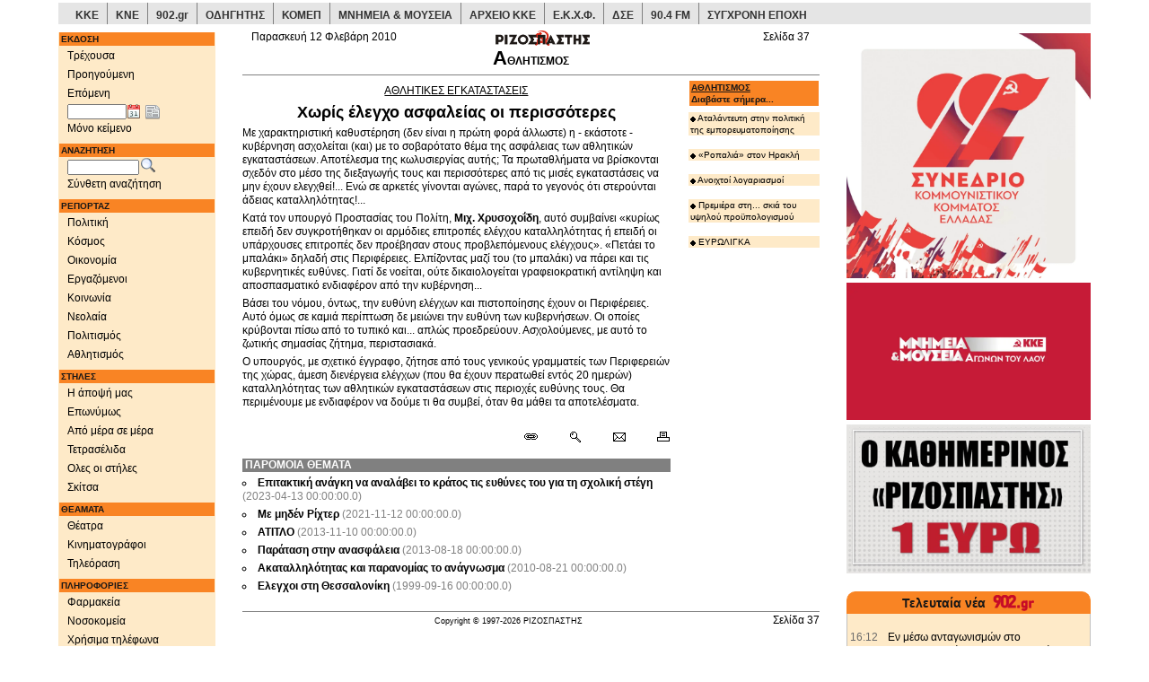

--- FILE ---
content_type: text/html;charset=UTF-8
request_url: https://www.rizospastis.gr/story.do?id=5500173
body_size: 18571
content:





	
	
	





<!DOCTYPE html><html prefix="og: http://ogp.me/ns#" lang="el"><head><meta http-equiv="Content-Type" content="text/html;charset=UTF-8"/><meta http-equiv="Content-language" content="el"/><meta http-equiv="X-UA-Compatible" content="IE=edge,chrome=1"/><meta name="viewport" content="width=device-width,minimum-scale=1.0,initial-scale=1.0"/><meta name="description" content="ΑΘΛΗΤΙΚΕΣ ΕΓΚΑΤΑΣΤΑΣΕΙΣ : Χωρίς έλεγχο ασφαλείας οι περισσότερες . - Με χαρακτηριστική καθυστέρηση (δεν είναι η πρώτη φορά άλλωστε) η - εκάστοτε - κυβέρνηση ασχολείται (και) με το σοβαρότατο θέμα της ασφάλειας των αθλητικών εγκαταστάσεων. Αποτέλεσμα της κωλυσιεργίας... - 2010-02-12 00:00:00.0"/><meta name="keywords" content="Ριζοσπάστης, ειδήσεις, νέα, ενημέρωση, μέσα ενημέρωσης, ειδησεογραφία, δημοσιογραφία, δημοσιογραφικός, δημοσιογράφος, ΜΜΕ, αθήνα, εθνικό, ελληνικό, ελλάδα, πολιτική, newspaper,athens newspaper,athens daily,greek news,news from greece,journalism,journalist,media,press,newspapers,politics,sports,greece"/><meta name="news_keywords" content="ΑΘΛΗΤΙΣΜΟΣ, Ριζοσπάστης, ειδήσεις, νέα, ενημέρωση, ελλάδα, πολιτική, news,greece,politics"/><meta name="abstract" content="Greek daily morning newspaper, organ of the CC of KKE | Καθημερινή πρωϊνή εφημερίδα, όργανο της ΚΕ του ΚΚΕ | ειδησεις - νεα - πολιτικές αναλύσεις"/><meta name="document-classification" content="internet"/><meta name="document-type" content="Public"/><meta name="document-rating" content="Safe for Kids"/><meta name="document-distribution" content="Global"/><meta name="author" CONTENT="Rizospastis-Synchroni Epochi"/><meta name="copyright" content="rizospastis.gr | Synchroni Epochi "/><meta name="document-state" content="Dynamic"/><meta name="Publisher" content="Synchroni Epochi"/><meta name="robots" content="max-snippet:160, max-image-preview:standard, max-video-preview:-1"/><meta name='yandex-verification' content='5d51f9f578ba1190'/><meta property="og:url" content="https://www.rizospastis.gr/story.do?id=5500173"/><meta property="og:site_name" content="ΡΙΖΟΣΠΑΣΤΗΣ"/><meta property="og:locale" content="el_GR"/><meta property="og:title" content="rizospastis.gr - Χωρίς έλεγχο ασφαλείας οι περισσότερες"/><meta property="og:description" content="ΑΘΛΗΤΙΚΕΣ ΕΓΚΑΤΑΣΤΑΣΕΙΣ : Χωρίς έλεγχο ασφαλείας οι περισσότερες . - Με χαρακτηριστική καθυστέρηση (δεν είναι η πρώτη φορά άλλωστε) η - εκάστοτε - κυβέρνηση ασχολείται (και) με το σοβαρότατο θέμα της ασφάλειας των αθλητικών εγκαταστάσεων. Αποτέλεσμα της κωλυσιεργίας... - 2010-02-12 00:00:00.0"/><meta property="og:type" content="article"/><meta property="og:image" content="https://www.rizospastis.gr/images/diabaste_ston_rizospasth.png"/><meta property="og:image:secure_url" content="https://www.rizospastis.gr/images/diabaste_ston_rizospasth.png"/><meta property="twitter:image" content="https://www.rizospastis.gr/images/diabaste_ston_rizospasth.png"/><meta property="dc.title" content="rizospastis.gr - Χωρίς έλεγχο ασφαλείας οι περισσότερες"/><meta name="dc.date.issued" content="2010-02-12 00:00:00.0"/><meta property="article:published_time" content="2010-02-12 00:00:00.0"/><title> Χωρίς έλεγχο ασφαλείας οι περισσότερες | ΑΘΛΗΤΙΣΜΟΣ | ΡΙΖΟΣΠΑΣΤΗΣ </title><link rel="preload" href="/fonts/glyphicons-halflings-regular.woff2" as="font" type="font/woff2" crossorigin/><link rel="preload" href="/font/weathericons-regular-webfont.woff2" as="font" type="font/woff2" crossorigin/><style>html{font-family:sans-serif;-ms-text-size-adjust:100%;-webkit-text-size-adjust:100%}body{margin:0}a{background-color:transparent}b{font-weight:bold}img{border:0}button,input,select{color:inherit;font:inherit;margin:0}button{overflow:visible}button,select{text-transform:none}button{-webkit-appearance:button}button::-moz-focus-inner,input::-moz-focus-inner{border:0;padding:0}input{line-height:normal}table{border-collapse:collapse;border-spacing:0}td{padding:0}@font-face{font-family:'Glyphicons Halflings';src:url('https://www.rizospastis.gr/fonts/glyphicons-halflings-regular.eot');src:url('https://www.rizospastis.gr/fonts/glyphicons-halflings-regular.eot?#iefix') format('embedded-opentype'),url('https://www.rizospastis.gr/fonts/glyphicons-halflings-regular.woff2') format('woff2'),url('https://www.rizospastis.gr/fonts/glyphicons-halflings-regular.woff') format('woff'),url('https://www.rizospastis.gr/fonts/glyphicons-halflings-regular.ttf') format('truetype'),url('https://www.rizospastis.gr/fonts/glyphicons-halflings-regular.svg#glyphicons_halflingsregular') format('svg');font-display:swap}.glyphicon{position:relative;top:1px;display:inline-block;font-family:'Glyphicons Halflings';font-style:normal;font-weight:normal;line-height:1;-webkit-font-smoothing:antialiased;-moz-osx-font-smoothing:grayscale}.glyphicon-home:before{content:"\e021"}.glyphicon-chevron-right:before{content:"\e080"}*{-webkit-box-sizing:border-box;-moz-box-sizing:border-box;box-sizing:border-box}*:before,*:after{-webkit-box-sizing:border-box;-moz-box-sizing:border-box;box-sizing:border-box}html{font-size:10px}body{font-family:"Helvetica Neue",Helvetica,Arial,sans-serif;font-size:14px;line-height:1.42857143;color:#333;background-color:#fff}input,button,select{font-family:inherit;font-size:inherit;line-height:inherit}a{color:#337ab7;text-decoration:none}img{vertical-align:middle}.img-responsive{display:block;max-width:100%;height:auto}.sr-only{position:absolute;width:1px;height:1px;margin:-1px;padding:0;overflow:hidden;clip:rect(0,0,0,0);border:0}p{margin:0 0 10px}ul{margin-top:0;margin-bottom:10px}ul ul{margin-bottom:0}.container{margin-right:auto;margin-left:auto;padding-left:15px;padding-right:15px}@media(min-width:768px){.container{width:750px}}@media(min-width:992px){.container{width:970px}}@media(min-width:1200px){.container{width:1170px}}.row{margin-left:-15px;margin-right:-15px}.col-sm-2,.col-sm-3,.col-sm-5,.col-xs-6,.col-xs-12,.col-sm-12{position:relative;min-height:1px;padding-left:15px;padding-right:15px}.col-xs-6,.col-xs-12{float:left}.col-xs-12{width:100%}.col-xs-6{width:50%}@media(min-width:768px){.col-sm-2,.col-sm-3,.col-sm-5,.col-sm-12{float:left}.col-sm-12{width:100%}.col-sm-5{width:41.66666667%}.col-sm-3{width:25%}.col-sm-2{width:16.66666667%}}.form-control{display:block;width:100%;height:34px;padding:6px 12px;font-size:14px;line-height:1.42857143;color:#555;background-color:#fff;background-image:none;border:1px solid #ccc;border-radius:4px;-webkit-box-shadow:inset 0 1px 1px rgba(0,0,0,0.075);box-shadow:inset 0 1px 1px rgba(0,0,0,0.075)}.form-control::-moz-placeholder{color:#999;opacity:1}.form-control:-ms-input-placeholder{color:#999}.form-control::-webkit-input-placeholder{color:#999}.form-group{margin-bottom:15px}.input-sm{height:30px;padding:5px 10px;font-size:12px;line-height:1.5;border-radius:3px}.collapse{display:none}.dropdown{position:relative}.dropdown-menu{position:absolute;top:100%;left:0;z-index:1000;display:none;float:left;min-width:160px;padding:5px 0;margin:2px 0 0;list-style:none;font-size:14px;text-align:left;background-color:#fff;border:1px solid #ccc;border:1px solid rgba(0,0,0,0.15);border-radius:4px;-webkit-box-shadow:0 6px 12px rgba(0,0,0,0.175);box-shadow:0 6px 12px rgba(0,0,0,0.175);-webkit-background-clip:padding-box;background-clip:padding-box}.dropdown-menu>li>a{display:block;padding:3px 20px;clear:both;font-weight:normal;line-height:1.42857143;color:#333;white-space:nowrap}.nav{margin-bottom:0;padding-left:0;list-style:none}.nav>li{position:relative;display:block}.nav>li>a{position:relative;display:block;padding:10px 15px}.nav>li>a>img{max-width:none}.navbar{position:relative;min-height:50px;margin-bottom:20px;border:1px solid transparent}@media(min-width:768px){.navbar{border-radius:4px}}@media(min-width:768px){.navbar-header{float:left}}.navbar-collapse{overflow-x:visible;padding-right:15px;padding-left:15px;border-top:1px solid transparent;-webkit-box-shadow:inset 0 1px 0 rgba(255,255,255,0.1);box-shadow:inset 0 1px 0 rgba(255,255,255,0.1);-webkit-overflow-scrolling:touch}@media(min-width:768px){.navbar-collapse{width:auto;border-top:0;-webkit-box-shadow:none;box-shadow:none}.navbar-collapse.collapse{display:block !important;height:auto !important;padding-bottom:0;overflow:visible !important}}.container>.navbar-header,.container>.navbar-collapse{margin-right:-15px;margin-left:-15px}@media(min-width:768px){.container>.navbar-header,.container>.navbar-collapse{margin-right:0;margin-left:0}}.navbar-toggle{position:relative;float:right;margin-right:15px;padding:9px 10px;margin-top:8px;margin-bottom:8px;background-color:transparent;background-image:none;border:1px solid transparent;border-radius:4px}.navbar-toggle .icon-bar{display:block;width:22px;height:2px;border-radius:1px}.navbar-toggle .icon-bar+.icon-bar{margin-top:4px}@media(min-width:768px){.navbar-toggle{display:none}}.navbar-nav{margin:7.5px -15px}.navbar-nav>li>a{padding-top:10px;padding-bottom:10px;line-height:20px}@media(min-width:768px){.navbar-nav{float:left;margin:0}.navbar-nav>li{float:left}.navbar-nav>li>a{padding-top:15px;padding-bottom:15px}}.navbar-nav>li>.dropdown-menu{margin-top:0;border-top-right-radius:0;border-top-left-radius:0}.navbar-default{background-color:#f8f8f8;border-color:#e7e7e7}.navbar-default .navbar-nav>li>a{color:#777}.navbar-default .navbar-toggle{border-color:#ddd}.navbar-default .navbar-toggle .icon-bar{background-color:#888}.navbar-default .navbar-collapse{border-color:#e7e7e7}.container:before,.container:after,.row:before,.row:after,.nav:before,.nav:after,.navbar:before,.navbar:after,.navbar-header:before,.navbar-header:after,.navbar-collapse:before,.navbar-collapse:after{content:" ";display:table}.container:after,.row:after,.nav:after,.navbar:after,.navbar-header:after,.navbar-collapse:after{clear:both}@-ms-viewport{width:device-width}.visible-xs,.visible-sm,.visible-md,.visible-lg{display:none !important}@media(max-width:767px){.visible-xs{display:block !important}}@media(min-width:768px) and (max-width:991px){.visible-sm{display:block !important}}@media(min-width:992px) and (max-width:1199px){.visible-md{display:block !important}}@media(min-width:1200px){.visible-lg{display:block !important}}@media(max-width:767px){.hidden-xs{display:none !important}}body{background-color:#fff;margin-top:3px}div,td{font-family:Verdana,arial,helvetica,sans-serif;color:black;font-size:11px;vertical-align:top;line-height:1.3;word-wrap:break-word}p,ul{margin-top:4px;margin-bottom:5px;line-height:1.3;word-wrap:break-word}ul{padding-left:25px;word-wrap:break-word;list-style-position:inside}a:link{color:black;text-decoration:none}a:visited{color:black;text-decoration:none}#extraContentDivRightColumn{padding-top:5px}.navSection{color:white;background-color:#f98424;font-weight:bold;font-size:10px;margin:1px;margin-top:6px;padding:1px;padding-left:2px;text-align:left}.footer{color:black;height:32px;padding-top:2px;padding-left:2px;border-top:1px solid gray}#copyright{font-size:9px}.utitle1red{font-size:12px;text-decoration:underline;margin-bottom:5px;font-weight:bold;color:red}.lead_body{text-align:left}.grayLead{background-color:#e5e5e5;padding-left:5px;padding-right:5px;padding-top:5px;padding-bottom:5px}.story{padding:5px}.gotoPages{font-weight:bold}.gotoPagesNoFrills{float:right;font-weight:bold;margin-bottom:5px}.sectionType_two_halves_border_bottom{float:left;border-bottom:1px solid gray;margin-bottom:8px}.story_half_align_left{float:left;width:50%;padding-right:5px;padding-bottom:4px;text-align:left}.story_column{float:left;border:1px solid gray;padding:5px;margin-top:3px;margin-bottom:3px}.align_left{text-align:left}a{color:#008;text-decoration:none}.icon_story_link,.icon_story_more,.icon_story_mail,.icon_story_print{background-image:url('/wwwengine/images/storyicons.gif');background-repeat:no-repeat;width:16px;height:13px;padding:0 12px 3px 0;margin:5px 1px 3px 1px;overflow:hidden}.icon_story_link{background-position:0 -100px}.icon_story_more{background-position:0 -200px}.icon_story_mail{background-position:0 -300px}.icon_story_print{background-position:0 -400px}.icon_link_902,.icon_link_odigitis,.icon_link_pame,.icon_link_ekxf,.icon_link_dke,.icon_link_wftu,.icon_link_komep,.icon_link_902gr,.icon_link_arxeio_kke,.icon_link_70xronia_dse{background-image:url('/wwwengine/images/external_links_icons.png');background-repeat:no-repeat;width:80px;height:50px;margin:0 5px 5px 0;overflow:hidden}.icon_link_902{background-position:0 0}.icon_link_odigitis{background-position:0 -100px}.icon_link_pame{background-position:0 -200px}.icon_link_ekxf{background-position:0 -300px}.icon_link_dke{background-position:0 -400px}.icon_link_wftu{background-position:0 -500px}.icon_link_komep{background-position:0 -600px}.icon_link_902gr{background-position:0 -700px}.icon_link_arxeio_kke{background-position:0 -800px}.icon_link_70xronia_dse{background-position:0 -900px}.icon_link_kke,.icon_link_kne{background-image:url('/wwwengine/images/kke_kne_link.png');background-repeat:no-repeat;width:168px;height:27px;margin:0 5px 5px 0;overflow:hidden}.icon_link_kke{background-position:0 0}.icon_link_kne{background-position:0 -100px}.nav>li>a{position:relative;display:block;padding:3px 0 3px 10px}a.dropdown-toggle{font-size:12px}#fullDate{margin-top:-10px}button::-moz-focus-inner{padding:0;border:0}.ui-helper-clearfix:after{content:".";display:block;height:0;clear:both;visibility:hidden}.ui-helper-clearfix{display:inline-block}.ui-helper-clearfix{display:block}.ui-widget{font-family:Trebuchet MS,Tahoma,Verdana,Arial,sans-serif;font-size:1.1em}.ui-widget-content{border:1px solid #ddd;background:#eee url(https://www.rizospastis.gr/css/images/ui-bg_highlight-soft_100_eeeeee_1x100.png) 50% top repeat-x;color:#333}.ui-corner-all{-moz-border-radius-topleft:4px;-webkit-border-top-left-radius:4px;-khtml-border-top-left-radius:4px;border-top-left-radius:4px}.ui-corner-all{-moz-border-radius-topright:4px;-webkit-border-top-right-radius:4px;-khtml-border-top-right-radius:4px;border-top-right-radius:4px}.ui-corner-all{-moz-border-radius-bottomleft:4px;-webkit-border-bottom-left-radius:4px;-khtml-border-bottom-left-radius:4px;border-bottom-left-radius:4px}.ui-corner-all{-moz-border-radius-bottomright:4px;-webkit-border-bottom-right-radius:4px;-khtml-border-bottom-right-radius:4px;border-bottom-right-radius:4px}.ui-datepicker{width:17em;padding:.2em .2em 0;display:none}@media screen and (max-width:320px){div,td{font-size:12px}.title4{font-size:12px;font-weight:bold}}@media screen and (min-width:321px) and (max-width:480px){div,td{font-size:12px}.title4{font-size:12px;font-weight:bold}}@media screen and (min-width:481px) and (max-width:768px){.title4{font-size:12px;font-weight:bold}}@media screen and (min-width:769px) and (max-width:992px){.title4{font-size:12px;font-weight:bold}}@media screen and (min-width:993px){.title4{font-size:14px;font-weight:bold}}@media screen and (min-width:1201px){div,td{font-size:12px}}@media(min-width:768px){div[class^="col"]{padding-left:5px;padding-right:5px}}@media(min-width:992px){div[class^="col"]{padding-left:5px;padding-right:5px}}@media(min-width:1200px){div[class^="col"]{padding-left:10px;padding-right:10px}}@font-face{font-family:weathericons;src:url(https://www.rizospastis.gr/font/weathericons-regular-webfont.eot);src:url(https://www.rizospastis.gr/font/weathericons-regular-webfont.eot?#iefix) format('embedded-opentype'),url(https://www.rizospastis.gr/font/weathericons-regular-webfont.woff2) format('woff2'),url(https://www.rizospastis.gr/font/weathericons-regular-webfont.woff) format('woff'),url(https://www.rizospastis.gr/font/weathericons-regular-webfont.ttf) format('truetype'),url(https://www.rizospastis.gr/font/weathericons-regular-webfont.svg#weather_iconsregular) format('svg');font-weight:400;font-style:normal}.wi{display:inline-block;font-family:weathericons;font-style:normal;font-weight:400;line-height:1;-webkit-font-smoothing:antialiased;-moz-osx-font-smoothing:grayscale}.wi-owm-day-800:before{content:"\f00d"}.wi-owm-night-800:before{content:"\f02e"}@font-face{font-family:weathericons;src:url(https://www.rizospastis.gr/font/weathericons-regular-webfont.eot);src:url(https://www.rizospastis.gr/font/weathericons-regular-webfont.eot?#iefix)format('embedded-opentype'),url(https://www.rizospastis.gr/font/weathericons-regular-webfont.woff2)format('woff2'),url(https://www.rizospastis.gr/font/weathericons-regular-webfont.woff)format('woff'),url(https://www.rizospastis.gr/font/weathericons-regular-webfont.ttf)format('truetype'),url(https://www.rizospastis.gr/font/weathericons-regular-webfont.svg#weather_iconsregular)format('svg');font-weight:400;font-style:normal}.wi{display:inline-block;font-family:weathericons;font-style:normal;font-weight:400;line-height:1;-webkit-font-smoothing:antialiased;-moz-osx-font-smoothing:grayscale}.roundTop{background:#f98424;padding:3px;margin:0;text-decoration:none;text-align:center;color:white;border-top:solid #f98424 1px;border-left:solid #f98424 1px;border-right:solid #f98424 1px}.roundBottom{background:#feeac8;padding:3px;margin:0;min-height:15px;border-bottom:solid silver 1px;border-left:solid silver 1px;border-right:solid silver 1px}div#linksContainer{margin:10px 10px 10px;padding:0;text-align:center}ul#links0{float:left;width:85px;margin:0;padding-left:0}ul#links1{float:left;width:85px;margin:0;padding-left:0}ul#links2{float:left;width:90px;margin:0;padding-left:6px}#topSiteLinks li:hover{background-color:#c80000;color:#fff;transition:color .33s,background-color .33s}.topSiteDivider{float:left;list-style:none;border-right:gray 1px solid;width:1px;height:24px}.topSiteLink{float:left;list-style:none;padding-top:7px;padding-bottom:7px;height:24px;font-family:Roboto,Verdana,Geneva,Helvetica,sans-serif}.topSiteLink a{padding-top:9px;padding-left:9px;padding-right:9px;padding-bottom:4px;color:#333}.topSiteLink a:hover{color:#fff;text-decoration:none;transition:color .33s,background-color .33s}#topSiteLinksRow{margin-left:-10px;margin-right:-10px}@media(min-width:1200px){#topSiteLinksRow{margin-left:-5px;margin-right:-5px}}</style><link rel="canonical" href="https://www.rizospastis.gr/story.do?id=5500173"/><link rel="shortcut icon" href="images/favicon.ico"/><link rel="dns-prefetch" href="//analytics.rizospastis.gr"/><link rel="alternate" type="application/rss+xml" title="Κύρια θέματα" href="rssFeed.do?channel=Top"/><link rel="alternate" type="application/rss+xml" title="Πολιτική" href="rssFeed.do?channel=Politics"/><link rel="alternate" type="application/rss+xml" title="Κόσμος" href="rssFeed.do?channel=World"/><link rel="alternate" type="application/rss+xml" title="Οικονομία" href="rssFeed.do?channel=Economy"/><link rel="alternate" type="application/rss+xml" title="Εργαζόμενοι" href="rssFeed.do?channel=Work"/><link rel="alternate" type="application/rss+xml" title="Κοινωνία" href="rssFeed.do?channel=Society"/><link rel="alternate" type="application/rss+xml" title="Νεολαία" href="rssFeed.do?channel=Youth"/><link rel="alternate" type="application/rss+xml" title="Πολιτισμός" href="rssFeed.do?channel=Arts"/><link rel="alternate" type="application/rss+xml" title="Αθλητισμός" href="rssFeed.do?channel=Sports"/><link rel="image_src" href="https://www.rizospastis.gr/images/rizospastis_plain_mini.gif"/><link rel="apple-touch-icon" sizes="192x192" href="apple-touch-icon.png/apple-touch-icon-192x192.png"/><link rel="apple-touch-icon" sizes="180x180" href="apple-touch-icon.png/apple-touch-icon-180x180.png"/><link rel="apple-touch-icon" sizes="144x144" href="apple-touch-icon.png/apple-touch-icon-144x144.png"/><link rel="apple-touch-icon" sizes="120x120" href="apple-touch-icon.png/apple-touch-icon-120x120.png"/><link rel="apple-touch-icon" sizes="114x114" href="apple-touch-icon.png/apple-touch-icon-114x114.png"/><link rel="apple-touch-icon" sizes="76x76" href="apple-touch-icon.png/apple-touch-icon-76x76.png"/><link rel="apple-touch-icon" sizes="72x72" href="apple-touch-icon.png/apple-touch-icon-72x72.png"/><link rel="apple-touch-icon" sizes="57x57" href="apple-touch-icon.png/apple-touch-icon-57x57.png"/><link rel="apple-touch-icon" href="apple-touch-icon.png/apple-touch-icon.png"/><!--[if lt IE 9]><script src="https://oss.maxcdn.com/html5shiv/3.7.2/html5shiv.min.js"></script><script src="https://oss.maxcdn.com/respond/1.4.2/respond.min.js"></script><![endif]--><script type="application/ld+json">
  {
    "@context" : "https://schema.org",
    "@type" : "WebSite",
    "name" : "Ριζοσπάστης",
    "alternateName" : "Rizospastis",
    "url" : "https://www.rizospastis.gr"
  }
  </script><script type="application/ld+json">
    {
      "@context": "https://schema.org",
      "@type": "Organization",
      "name" : "Ριζοσπάστης",
      "url": "https://www.rizospastis.gr",
      "logo": "https://www.rizospastis.gr/images/rizospastis_logo_h60.png",
      "address": {
        "@type": "PostalAddress",
        "addressCountry" : "GR",
        "addressLocality" : "Νέα Ιωνία",
        "addressRegion" : "Αττική",
        "postalCode" : "14231",
        "streetAddress" : "Λεωφόρος Ηρακλείου 145"
      },
      "parentOrganization": {
        "@type": "Organization",
        "name" : "Σύγχρονη Εποχή - Εκδοτική ΑΕΒΕ",
        "url": "https://www.sep.gr",
        "telephone": "2103320800"
      },
      "telephone": "2102592700",
      "faxNumber": "2102592800"
    }
  </script><script>function waitForElement(c,b){var a=setInterval(function(){if(document.getElementById(c)){clearInterval(a);
b()
}},100)
}waitForElement("bannerList",function(){setTimeout(reveal,100)
});
function reveal(){document.querySelector("#restOfExtra").style.display="block"
};</script><script type="application/ld+json">
    {
      "@context": "http://schema.org",
      "@type": "NewsArticle",
      "mainEntityOfPage": {
        "@type": "WebPage",
        "@id": "https://www.rizospastis.gr/story.do?id=5500173"
      },
      "headline": "Χωρίς έλεγχο ασφαλείας οι περισσότερες | ΑΘΛΗΤΙΣΜΟΣ | ΡΙΖΟΣΠΑΣΤΗΣ",
      
      "datePublished": "2010-02-12 00:00:00.0",
      "dateModified": "2010-02-12 00:00:00.0",
      "wordCount": 205,
      "pageStart": 37,
      "pageEnd": 37,
      "inLanguage": "el-GR",
      "sourceOrganization": {
        "@type": "Organization",
        "name": "Rizospastis",
        "logo": {
          "@type": "ImageObject",
          "url": "https://www.rizospastis.gr/images/rizospastis_logo_h60.png",
          "width": 320,
          "height": 60
        }
      },
      "author": {
        "@type": "Person",
        "name": "Rizospastis"
      },
      "publisher": {
        "@type": "Organization",
        "name": "Rizospastis",
        "logo": {
          "@type": "ImageObject",
          "url": "https://www.rizospastis.gr/images/rizospastis_logo_h60.png",
          "width": 320,
          "height": 60
        }
      },
      "description": "ΑΘΛΗΤΙΚΕΣ ΕΓΚΑΤΑΣΤΑΣΕΙΣ : 
  
    Χωρίς έλεγχο ασφαλείας οι περισσότερες
    
  .
  
  -
  Με χαρακτηριστική καθυστέρηση (δεν είναι η πρώτη φορά άλλωστε) η - εκάστοτε - κυβέρνηση ασχολείται (και) με το σοβαρότατο θέμα της ασφάλειας των αθλητικών εγκαταστάσεων. Αποτέλεσμα της κωλυσιεργίας... - 2010-02-12 00:00:00.0",
      "url": "https://www.rizospastis.gr/story.do?id=5500173"
    }
  </script><link rel="stylesheet" type="text/css" href="css/css5.css" media="none" onload="if(media!='all')media='all'"/><noscript><link rel="stylesheet" type="text/css" href="css/css5.css"></noscript><link rel="stylesheet" href="css/scrolltotop_arrow_style.css"><div class="container"><div id="topSiteLinksRow" class="row"><div class="col-xs-12 hidden-xs" style="margin-bottom: 5px; background-color: #e5e5e5"><ul id="topSiteLinks" style="margin: 0px; padding-left: 0px; font-weight: bold"><li class="topSiteLink"><a href="https://www.kke.gr" target="_blank">ΚΚΕ</a></li><li class="topSiteDivider"></li><li class="topSiteLink"><a href="http://www.kne.gr" target="_blank">ΚΝΕ</a></li><li class="topSiteDivider"></li><li class="topSiteLink"><a href="https://www.902.gr" target="_blank">902.gr</a></li><li class="topSiteDivider"></li><li class="topSiteLink"><a href="http://www.odigitis.gr" target="_blank">ΟΔΗΓΗΤΗΣ</a></li><li class="topSiteDivider"></li><li class="topSiteLink"><a href="https://www.komep.gr" target="_blank">ΚΟΜΕΠ</a></li><li class="topSiteDivider"></li><li class="topSiteLink"><a href="https://mnimia.kke.gr" target="_blank">ΜΝΗΜΕΙΑ & ΜΟΥΣΕΙΑ</a></li><li class="topSiteDivider"></li><li class="topSiteLink"><a href="http://arxeio.kke.gr" target="_blank">ΑΡΧΕΙΟ ΚΚΕ</a></li><li class="topSiteDivider"></li><li class="topSiteLink"><a href="http://www.ekxf.gr" target="_blank">Ε.Κ.Χ.Φ.</a></li><li class="topSiteDivider"></li><li class="topSiteLink"><a href="https://dse.kke.gr" target="_blank">ΔΣΕ</a></li><li class="topSiteDivider"></li><li class="topSiteLink"><a href="https://www.902.gr/904/stream.php" target="_blank">90.4 FM</a></li><li class="topSiteDivider"></li><li class="topSiteLink"><a href="https://sep.gr" target="_blank">ΣΥΓΧΡΟΝΗ ΕΠΟΧΗ</a></li></ul></div></div></div><style type="text/css">.roundTop{background:#f98424;padding:3px;margin:0;text-decoration:none;text-align:center;color:white;border-top:solid #f98424 1px;border-left:solid #f98424 1px;border-right:solid #f98424 1px}.roundBottom{background:#feeac8;padding:3px;margin:0;min-height:15px;border-bottom:solid silver 1px;border-left:solid silver 1px;border-right:solid silver 1px}div#linksContainer{margin:10px 10px 10px;padding:0;text-align:center}ul#links0{float:left;width:85px;margin:0;padding-left:0}ul#links1{float:left;width:85px;margin:0;padding-left:0}ul#links2{float:left;width:90px;margin:0;padding-left:6px}</style><script type="text/javascript" src="script/jquery1.js"></script><script defer type="text/javascript">jQuery(function(a){a.datepicker.regional.el={closeText:"Κλείσιμο",prevText:"Προηγούμενος",nextText:"Επόμενος",currentText:"Τρέχων Μήνας",monthNames:["Ιανουάριος","Φεβρουάριος","Μάρτιος","Απρίλιος","Μάιος","Ιούνιος","Ιούλιος","Αύγουστος","Σεπτέμβριος","Οκτώβριος","Νοέμβριος","Δεκέμβριος"],monthNamesShort:["Ιαν","Φεβ","Μαρ","Απρ","Μαι","Ιουν","Ιουλ","Αυγ","Σεπ","Οκτ","Νοε","Δεκ"],dayNames:["Κυριακή","Δευτέρα","Τρίτη","Τετάρτη","Πέμπτη","Παρασκευή","Σάββατο"],dayNamesShort:["Κυρ","Δευ","Τρι","Τετ","Πεμ","Παρ","Σαβ"],dayNamesMin:["Κυ","Δε","Τρ","Τε","Πε","Πα","Σα"],weekHeader:"Εβδ",dateFormat:"dd/mm/yy",firstDay:1,isRTL:false,showMonthAfterYear:false,yearSuffix:""};
a.datepicker.setDefaults(a.datepicker.regional.el)
});</script><script defer type="text/javascript">$(function(){$("#navColumnBanner45").innerfade({animationtype:"fade",speed:"normal",timeout:600000,type:"sequence",containerheight:"372"});
$("#navColumnBanner45").css("display","inherit");
$("#extraColumnBanner46").innerfade({animationtype:"fade",speed:"normal",timeout:600000,type:"sequence",containerheight:"393"});
$("#extraColumnBanner46").css("display","inherit");
$("#extraColumnBanner43").innerfade({animationtype:"fade",speed:"normal",timeout:600000,type:"sequence",containerheight:"196"});
$("#extraColumnBanner43").css("display","inherit");
$("#navColumnBanner44").innerfade({animationtype:"fade",speed:"normal",timeout:600000,type:"sequence",containerheight:"372"});
$("#navColumnBanner44").css("display","inherit");
$("#navColumnBanner42").innerfade({animationtype:"fade",speed:"normal",timeout:600000,type:"sequence",containerheight:"393"});
$("#navColumnBanner42").css("display","inherit");
$("#extraColumnBanner32").innerfade({animationtype:"fade",speed:"normal",timeout:600000,type:"sequence",containerheight:"203"});
$("#extraColumnBanner32").css("display","inherit");
$("#navColumnBanner41").innerfade({animationtype:"fade",speed:"normal",timeout:600000,type:"sequence",containerheight:"372"});
$("#navColumnBanner41").css("display","inherit")
});</script><script defer type="text/javascript">$(function(){$(".roundTop").corner("top");
$(".roundBottom").corner("bottom");
$(".roundAll").corner();
$(".dogEar").corner("dog tr 20px");
$(".roundEmbeddedDogEar").corner("dog tr 20px").parent().css("padding","5px").corner("round 14px")
});</script><script defer type="text/javascript">$(function(){$.extend(true,$.magnificPopup.defaults,{tClose:"Κλείσιμο (Esc)",tLoading:"Ανάκτηση..."});
$("a[rel^='overlay']").magnificPopup({type:"image",cursor:"mfp-zoom-out-cur",closeOnContentClick:"true",showCloseBtn:"",mainClass:"mfp-with-zoom",zoom:{enabled:true,duration:300,easing:"ease-in-out",opener:function(a){return a.is("img")?a:a.find("img")
}},tError:'Κάντε κλικ <a href="%url%">εδώ</a> για να δείτε την εικόνα σε μεγαλύτερο μέγεθος'})
});</script><script>var _paq=window._paq=window._paq||[];
_paq.push(["trackPageView"]);
_paq.push(["enableLinkTracking"]);
(function(){var a="https://analytics.rizospastis.gr/analytics/";
_paq.push(["setTrackerUrl",a+"matomo.php"]);
_paq.push(["setSiteId","1"]);
var e=document,c=e.createElement("script"),b=e.getElementsByTagName("script")[0];
c.async=true;
c.src=a+"matomo.js";
b.parentNode.insertBefore(c,b)
})();</script><noscript><img referrerpolicy="no-referrer-when-downgrade" src="https://analytics.rizospastis.gr/analytics/matomo.php?idsite=1&rec=1" style="border:0" alt=""/></noscript></head><body id="top"><div id="scrolltotop_parent"><div tabindex="0" id="scrolltotop_arrow"></div></div><div class="container"><div class="row"><div class="col-sm-2"><div class="navbar navbar-default visible-xs hidden-print" role="banner"><div class="container"><div class="navbar-header"><a href="#" class="navbar-toggle collapsed" data-toggle="collapse" data-target=".rics-navbar-collapse" style="text-decoration: none"><div style="float: left; margin-right: 10px"><span style="font-weight: bold; font-variant: small-caps">Πλοηγηση</span></div><div style="float: right"><span class="icon-bar"></span><span class="icon-bar"></span><span class="icon-bar"></span></div></a><a href="/"><button type="button" class="navbar-toggle"><span class="sr-only">Αρχική</span><span class="glyphicon glyphicon-home" style="font-size: 14px; color: gray"></span></button></a></div><div class="collapse navbar-collapse rics-navbar-collapse"><ul class="nav navbar-nav"><li class="dropdown"><a href="/" class="dropdown-toggle" data-toggle="dropdown">ΕΚΔΟΣΗ</a><ul class="dropdown-menu"><li><a href="/" target="_top">Τρέχουσα</a></li><li><a href="adjacent.do?publDate=12/2/2010&id=11821&direction=-1" target="_top">Προηγούμενη</a></li><li><a href="adjacent.do?publDate=12/2/2010&id=11821&direction=1" target="_top">Επόμενη</a></li><li style="margin-left: 25px;"><form name="editionForm" METHOD="get" ACTION="page.do" target="_top" style="margin:0px;"><input type="text" id="navPublDateXs" name="publDate" style="width:65px;font-size:10px" placeholder="Ημ/νία έκδοσης" aria-label="Ημ/νία έκδοσης"/>&nbsp;&nbsp;<img src="images/newspaper.png" style="cursor:pointer;margin-top:5px; margin-left: 2px" border="0" width="16" height="16" ONCLICK="document.editionForm.submit()" alt="Εμφάνιση εκδόσεων αυτής της ημερομηνίας" title="Εμφάνιση εκδόσεων αυτής της ημερομηνίας"></form></li></ul></li><li class="dropdown"><a class="dropdown-toggle" href="textOnly.do?nav=true&publDate=12/2/2010&id=11821" target="_top">ΜΟΝΟ ΚΕΙΜΕΝΟ</a></li><li class="dropdown"><a href="#" class="dropdown-toggle" data-toggle="dropdown">ΑΝΑΖΗΤΗΣΗ</a><ul class="dropdown-menu"><li style="padding-left: 25px;"><form name="searchFormXs" METHOD="get" ACTION="searchResults.do" target="_top" onsubmit="doMakeQuery(this.query);return doCheckLuceneQuery(this.query)"><div class="form-group"><input name="noField-andModifier" value="+|0" type="hidden"/><input class="form-control input-sm" type="hidden" name="query"/><input type="text" name="noField-and" placeholder="Αναζήτηση..." aria-label="Λέξεις αναζήτησης"><input type="hidden" name="publDate" value="12/2/2010"/><img src="images/search.png" style="cursor:pointer;vertical-align: text-bottom;margin-left: 2px" border="0" width="16" height="16" ONCLICK="doMakeQuery(document.searchFormXs.query);doCheckLuceneQuery(document.searchFormXs.query);document.searchFormXs.submit()" alt="Αναζήτηση" title="Αναζήτηση"/></div></form></li><li><a href="search.do?publDate=12/2/2010" target="_top">Σύνθετη αναζήτηση</a></li></ul></li><li class="dropdown"><a href="#" class="dropdown-toggle" data-toggle="dropdown">ΡΕΠΟΡΤΑΖ</a><ul class="dropdown-menu"><li><a href="reportage.do?id=11821&reportage=politics" target="_top">Πολιτική</a></li><li><a href="reportage.do?id=11821&reportage=world" target="_top">Κόσμος</a></li><li><a href="reportage.do?id=11821&reportage=economy" target="_top">Οικονομία</a></li><li><a href="reportage.do?id=11821&reportage=work" target="_top">Εργαζόμενοι</a></li><li><a href="reportage.do?id=11821&reportage=society" target="_top">Κοινωνία</a></li><li><a href="reportage.do?id=11821&reportage=youth" target="_top">Νεολαία</a></li><li><a href="reportage.do?id=11821&reportage=arts" target="_top">Πολιτισμός</a></li><li><a href="reportage.do?id=11821&reportage=sports" target="_top">Αθλητισμός</a></li></ul></li><li class="dropdown"><a href="#" class="dropdown-toggle" data-toggle="dropdown">ΣΤΗΛΕΣ</a><ul class="dropdown-menu"><li><a href="columnStory.do?publDate=12/2/2010&id=11821&columnId=402" target="_top">Η άποψή μας</a></li><li><a href="columnStory.do?publDate=12/2/2010&id=11821&columnId=781" target="_top">Επωνύμως</a></li><li><a href="columnPage.do?publDate=12/2/2010&id=11821&columnId=161" target="_top">Από μέρα σε μέρα</a></li><li><a href="static.do?page=/fourpages/fourpages.jsp" target="_top">Τετρασέλιδα</a></li><li><a href="columnsNav.do?publDate=12/2/2010&id=11821" target="_top">Ολες οι στήλες</a></li><li><a href="sketches.do?publDate=12/2/2010&id=11821" target="_top">Σκίτσα</a></li></ul></li><li class="dropdown"><a href="#" class="dropdown-toggle" data-toggle="dropdown">ΘΕΑΜΑΤΑ</a><ul class="dropdown-menu"><li><a href="columnStory.do?publDate=12/2/2010&id=11821&columnId=481" target="_top">Θέατρα</a></li><li><a href="columnStory.do?publDate=12/2/2010&id=11821&columnId=324" target="_top">Κινηματογράφοι</a></li><li><a href="columnStory.do?publDate=12/2/2010&id=11821&columnId=41" target="_top">Τηλεόραση</a></li></ul></li><li class="dropdown"><a href="#" class="dropdown-toggle" data-toggle="dropdown">ΕΙΔΙΚΕΣ ΣΕΛΙΔΕΣ</a><ul class="dropdown-menu"><li><a href="static.do?page=/history/history_contents.jsp" target="_top">Ιστορική διαδρομή</a></li><li><a href="static.do?page=/special/news/news.jsp" target="_top">Νέα του site</a></li><li><a href="static.do?page=/special/rssFeeds/rssFeeds.jsp" target="_top"><img src="images/rss.gif" width="26" height="14" border="0"> Feeds</a></li></ul></li><li class="dropdown"><a href="#" class="dropdown-toggle" data-toggle="dropdown">ΒΟΗΘΗΤΙΚΑ</a><ul class="dropdown-menu"><li><a href="static.do?page=/special/phoneCodes/phoneCodes.jsp" target="_top">Υπεραστικοί Αριθμ.</a></li><li><a href="static.do?page=/special/timezones/timezones.jsp" target="_top">Διαφορές ώρας</a></li></ul></li></ul></div></div></div><div class="hidden-xs" style="background-color: #FEEAC8;"><ul class="nav"><li class="navSection" style="margin-top: 0px">ΕΚΔΟΣΗ</li><li><a href="/" target="_top">Τρέχουσα</a></li><li><a href="adjacent.do?publDate=12/2/2010&id=11821&direction=-1" target="_top">Προηγούμενη</a></li><li><a href="adjacent.do?publDate=12/2/2010&id=11821&direction=1" target="_top">Επόμενη</a></li><li style="margin-left: 10px;"><form name="editionForm" METHOD="get" ACTION="page.do" target="_top" style="margin:0px;"><input type="text" id="navPublDate" name="publDate" style="width:66px;font-size:9px;padding-left: 0px" aria-label="Ημ/νία έκδοσης"/><img src="images/newspaper.png" style="cursor:pointer;margin-top:2px;margin-left: 5px" border="0" width="16" height="16" ONCLICK="document.editionForm.submit()" alt="Εμφάνιση εκδόσεων αυτής της ημερομηνίας" title="Εμφάνιση εκδόσεων αυτής της ημερομηνίας"></form></li><li><a href="textOnly.do?nav=true&publDate=12/2/2010&id=11821">Μόνο κείμενο</a></li><li class="navSection">ΑΝΑΖΗΤΗΣΗ</li><li style="margin-left: 10px;"><form name="searchForm" METHOD="get" ACTION="searchResults.do" target="_top" style="margin:0px;" onsubmit="doMakeQuery(this.query);return doCheckLuceneQuery(this.query)"><input name="noField-andModifier" value="+|0" type="hidden"/><input type="hidden" name="query"/><input type="text" name="noField-and" style="width:80px;font-size:9px;" aria-label="Λέξεις αναζήτησης"/><input type="hidden" name="publDate" value="12/2/2010"/><img src="images/search.png" style="cursor:pointer;vertical-align: text-bottom;margin-left: 2px" border="0" width="16" height="16" ONCLICK="doMakeQuery(document.searchForm.query);doCheckLuceneQuery(document.searchForm.query);document.searchForm.submit()" alt="Αναζήτηση" title="Αναζήτηση"/></form></li><li><a href="search.do?publDate=12/2/2010" target="_top">Σύνθετη αναζήτηση</a></li><li class="navSection">ΡΕΠΟΡΤΑΖ</li><li><a href="reportage.do?id=11821&reportage=politics" target="_top">Πολιτική</a></li><li><a href="reportage.do?id=11821&reportage=world" target="_top">Κόσμος</a></li><li><a href="reportage.do?id=11821&reportage=economy" target="_top">Οικονομία</a></li><li><a href="reportage.do?id=11821&reportage=work" target="_top">Εργαζόμενοι</a></li><li><a href="reportage.do?id=11821&reportage=society" target="_top">Κοινωνία</a></li><li><a href="reportage.do?id=11821&reportage=youth" target="_top">Νεολαία</a></li><li><a href="reportage.do?id=11821&reportage=arts" target="_top">Πολιτισμός</a></li><li><a href="reportage.do?id=11821&reportage=sports" target="_top">Αθλητισμός</a></li><li class="navSection">ΣΤΗΛΕΣ</li><li><a href="columnStory.do?publDate=12/2/2010&id=11821&columnId=402" target="_top">Η άποψή μας</a></li><li><a href="columnStory.do?publDate=12/2/2010&id=11821&columnId=781" target="_top">Επωνύμως</a></li><li><a href="columnPage.do?publDate=12/2/2010&id=11821&columnId=161" target="_top">Από μέρα σε μέρα</a></li><li><a href="static.do?page=/fourpages/fourpages.jsp" target="_top">Τετρασέλιδα</a></li><li><a href="columnsNav.do?publDate=12/2/2010&id=11821" target="_top">Ολες οι στήλες</a></li><li><a href="sketches.do?publDate=12/2/2010&id=11821" target="_top">Σκίτσα</a></li><li class="navSection">ΘΕΑΜΑΤΑ</li><li><a href="columnStory.do?publDate=12/2/2010&id=11821&columnId=481" target="_top">Θέατρα</a></li><li><a href="columnStory.do?publDate=12/2/2010&id=11821&columnId=324" target="_top">Κινηματογράφοι</a></li><li><a href="columnStory.do?publDate=12/2/2010&id=11821&columnId=41" target="_top">Τηλεόραση</a></li><li class="navSection">ΠΛΗΡΟΦΟΡΙΕΣ</li><li><a href="columnStory.do?publDate=12/2/2010&id=11821&columnId=383" target="_top">Φαρμακεία</a></li><li><a href="columnStory.do?publDate=12/2/2010&id=11821&columnId=382" target="_top">Νοσοκομεία</a></li><li><a href="columnStory.do?publDate=12/2/2010&id=11821&columnId=385" target="_top">Χρήσιμα τηλέφωνα</a></li><li><a href="columnStory.do?publDate=12/2/2010&id=11821&columnId=384" target="_top">Δρομολόγια πλοίων</a></li><li><a href="columnStory.do?publDate=12/2/2010&id=11821&columnId=442" target="_top">Δελτίο καιρού</a></li><li><a href="static.do?page=/special/phoneCodes/phoneCodes.jsp" target="_top">Υπεραστικοί Αριθμ.</a></li><li><a href="static.do?page=/special/timezones/timezones.jsp" target="_top">Διαφορές ώρας</a></li><li class="navSection">ΕΙΔΙΚΕΣ ΣΕΛΙΔΕΣ</li><li><a href="static.do?page=/history/history_contents.jsp" target="_top">Ιστορική διαδρομή</a></li><li><a href="static.do?page=/special/historyExtras/historyExtras.jsp" target="_top">Ενθετα ιστορίας</a></li><li><a href="static.do?page=/special/editions/special/special_editions.jsp" target="_top">Ειδικές εκδόσεις</a></li><li><a href="static.do?page=/special/editions/international/international.jsp" target="_top">International</a></li><li><a href="static.do?page=/special/news/news.jsp" target="_top">Νέα του site</a></li><li><a href="static.do?page=/special/coupon/coupon.jsp" target="_top">Επικοινωνία</a></li><li><a href="static.do?page=/special/rssFeeds/rssFeeds.jsp" target="_top"><img src="images/rss.gif" width="26" height="14" border="0" alt="RSS"> Feeds</a></li><li class="navSection">ΒΟΗΘΗΤΙΚΑ</li><li><a href="static.do?page=/special/help/help.jsp" target="_top">Οδηγίες</a></li><li><a href="static.do?page=/special/phoneCodes/phoneCodes.jsp" target="_top">Υπεραστικοί Αριθμ.</a></li><li><a href="static.do?page=/special/timezones/timezones.jsp" target="_top">Διαφορές ώρας</a></li></ul></div><div class="hidden-xs" style="margin-top: 10px"><a href="static.do?page=/campaigns/21congress/21congress.jsp"><img data-src="images/campaigns/21congress/21congress_nav.png" class="img-responsive lazyload" border="0" alt="21o Συνέδριο ΚΚΕ"></a></div><div class="hidden-xs" style="margin-top: 10px"><a href="story.do?id=6668139"><img data-src="images/campaigns/noToDrugs/noToDrugs.jpg" class="img-responsive lazyload" border="0" alt="ΟΧΙ σε ΟΛΑ τα ΝΑΡΚΩΤΙΚΑ"></a></div><div class="hidden-xs" style="margin-top: 10px"></div><div id="bannerList" style="margin-bottom:5px" class="cycle-slideshow hidden-xs" data-cycle-speed="200" data-cycle-slides="> div"><a href="https://www.rizospastis.gr/page.do?publDate=8/5/25&amp;id=20048&amp;pageNo=11"><div style="display:block; width:100%"><img class="img-responsive lazyload" data-src="ext.do?res=/banner/45/80xronia_antifasistiki_niki.jpg" srcset="ext.do?res=/banner/45/80xronia_antifasistiki_niki_760.jpg 350w" sizes="(max-width: 659px) 233px, (max-width: 760px) 730px, 233px" border="0" style="width:100%; height:auto; display:block; max-width:100%" alt="Διακήρυξη της ΚΕ του ΚΚΕ για τη συμπλήρωση 80 χρόνων από το τέλος του Β' Παγκοσμίου Πολέμου και την Αντιφασιστική Νίκη των Λαών"></div></a></div><div id="bannerList" style="margin-bottom:5px" class="cycle-slideshow hidden-xs" data-cycle-speed="200" data-cycle-slides="> div"><a href="static.do?page=/campaigns/elections2024/elections2024.jsp"><div style="display:block; width:100%"><img class="img-responsive lazyload" data-src="images/campaigns/elections2024/elections2024.webp" srcset="images/campaigns/elections2024/elections2024_md.webp 350w" sizes="(max-width: 659px) 233px, (max-width: 760px) 730px, 233px" style="width:100%; height:auto; display:block; max-width:100%" border="0" alt="Ευρωεκλογές Ιούνη 2024"></div></a></div><div id="bannerList" style="margin-bottom:5px" class="cycle-slideshow hidden-xs" data-cycle-speed="200" data-cycle-slides="> div"><a href="static.do?page=/campaigns/elections2023June/elections2023June.jsp"><div style="display:block; width:100%"><img class="img-responsive lazyload" data-src="images/campaigns/elections2023June/elections2023June.jpg" srcset="images/campaigns/elections2023June/elections2023June.jpg 300w, images/campaigns/elections2023June/elections2023June_md.jpg 760w" sizes="(min-width: 1200px) 273px, (min-width: 1000px) 233px, (min-width: 780px) 178px, calc(100vw - 30px)" style="width:100%; height:auto; display:block; max-width:100%" border="0" alt="Εκλογές Ιούνη 2023"></div></a></div><div id="bannerList" style="margin-bottom:5px" class="cycle-slideshow hidden-xs" data-cycle-speed="200" data-cycle-slides="> div"><a href="static.do?page=/campaigns/elections2023May/elections2023May.jsp"><div style="display:block; width:100%"><img class="img-responsive lazyload" data-src="images/campaigns/elections2023May/elections2023May.png" style="width:100%; height:auto; display:block; max-width:100%;" border="0" alt="Εκλογές Μάη 2023"></div></a></div><div class="hidden-xs" style="margin-top: 10px"><a href="http://www.sep.gr" target="_blank"><img class="img-responsive lazyload" data-src="images/sep.png" border="0" alt="'Σύγχρονη Εποχή' - e-shop"/></a></div><div class="hidden-xs" style="margin-top: 10px"><a href="https://sep.gr/product-tag/nees-kyklofories/" target="_blank"><img class="img-responsive lazyload" data-src="images/sep_new_publications.png" border="0" alt="'Σύγχρονη Εποχή' - Νέες κυκλοφορίες"/></a></div><div class="hidden-xs" style="margin-top: 10px"><a href="https://sep.gr/product/syndromi-vivlion/" target="_blank"><img class="img-responsive lazyload" data-src="images/sep_book_subscriptions.png" border="0" alt="'Σύγχρονη Εποχή' - Συνδρομή βιβλίων"/></a></div><div class="hidden-xs" style="margin-top: 10px"><a href="https://sep.gr/product-tag/lenin_work/" target="_blank"><img class="img-responsive lazyload" data-src="images/sep_prosfores_lenin.jpg" border="0" alt="'Σύγχρονη Εποχή' - Προσφορές Λένιν"/></a></div><div class="hidden-xs" style="margin-top: 10px"><img class="img-responsive lazyload" data-src="images/rizo_ads.png" border="0" alt="Διαφημιστείτε στον 'Ριζοσπάστη'"/></div></div><div class="col-sm-7"><div class="col-sm-12"><div class="header"><div class="col-sm-5"><span class="headerText">Παρασκευή 12 Φλεβάρη 2010</span></div><div class="col-sm-3 hidden-print" style="text-align: center"><a href="/"><img src="images/rizospastis_big_logo_plain.png" width="113" height="18" alt="ΡΙΖΟΣΠΑΣΤΗΣ" align="middle" class="img-responsive"></a></div><div class="col-sm-3 visible-print" style="text-align: center"><img src="images/rizospastis_big_logo_plain.png" width="113" height="18" alt="ΡΙΖΟΣΠΑΣΤΗΣ" align="middle" class="img-responsive"></div><div class="col-sm-4" style="text-align: right"><span class="headerText">Σελίδα 37</span></div></div><div class="col-sm-12 pageTitle"> ΑΘΛΗΤΙΣΜΟΣ </div></div><div class="col-sm-9"><div style="height: 10px"></div><div align="center" class="utitle1">ΑΘΛΗΤΙΚΕΣ ΕΓΚΑΤΑΣΤΑΣΕΙΣ</div><div align="center" class="title2">Χωρίς έλεγχο ασφαλείας οι περισσότερες</div><div class="story_body"><P>Με χαρακτηριστική καθυστέρηση (δεν είναι η πρώτη φορά άλλωστε) η - εκάστοτε - κυβέρνηση ασχολείται (και) με το σοβαρότατο θέμα της ασφάλειας των αθλητικών εγκαταστάσεων. Αποτέλεσμα της κωλυσιεργίας αυτής; Τα πρωταθλήματα να βρίσκονται σχεδόν στο μέσο της διεξαγωγής τους και περισσότερες από τις μισές εγκαταστάσεις να μην έχουν ελεγχθεί!... Ενώ σε αρκετές γίνονται αγώνες, παρά το γεγονός ότι στερούνται άδειας καταλληλότητας!...</P><P>Κατά τον υπουργό Προστασίας του Πολίτη, <B>Mιχ. Xρυσοχοΐδη</B>, αυτό συμβαίνει «κυρίως επειδή δεν συγκροτήθηκαν οι αρμόδιες επιτροπές ελέγχου καταλληλότητας ή επειδή οι υπάρχουσες επιτροπές δεν προέβησαν στους προβλεπόμενους ελέγχους». «Πετάει το μπαλάκι» δηλαδή στις Περιφέρειες. Ελπίζοντας μαζί του (το μπαλάκι) να πάρει και τις κυβερνητικές ευθύνες. Γιατί δε νοείται, ούτε δικαιολογείται γραφειοκρατική αντίληψη και αποσπασματικό ενδιαφέρον από την κυβέρνηση...</P><P>Βάσει του νόμου, όντως, την ευθύνη ελέγχων και πιστοποίησης έχουν οι Περιφέρειες. Αυτό όμως σε καμιά περίπτωση δε μειώνει την ευθύνη των κυβερνήσεων. Οι οποίες κρύβονται πίσω από το τυπικό και... απλώς προεδρεύουν. Ασχολούμενες, με αυτό το ζωτικής σημασίας ζήτημα, περιστασιακά.</P><P>Ο υπουργός, με σχετικό έγγραφο, ζήτησε από τους γενικούς γραμματείς των Περιφερειών της χώρας, άμεση διενέργεια ελέγχων (που θα έχουν περατωθεί εντός 20 ημερών) καταλληλότητας των αθλητικών εγκαταστάσεων στις περιοχές ευθύνης τους. Θα περιμένουμε με ενδιαφέρον να δούμε τι θα συμβεί, όταν θα μάθει τα αποτελέσματα.</P></div><div class="hidden-print" style="clear: both; list-style: none; text-align: right; margin-top: 25px; margin-bottom: 3px"><a href="story.do?id=5500173" target="_blank" aria-label="Μόνιμος σύνδεσμος δημοσιεύματος"><span class="icon_story_link" title="Μόνιμος σύνδεσμος δημοσιεύματος" style="width:16px;height:13px;cursor:pointer;margin-right:17px">&nbsp;</span></a><a href="moreLikeThis.do?storyId=5500173" aria-label="Περισσότερα σαν αυτό"><span class="icon_story_more" title="Περισσότερα σαν αυτό" style="width:16px;height:13px;cursor:pointer;margin-left:17px;margin-right:17px">&nbsp;</span></a><a href="relay.do?page=mailStory&id=5500173" target="_blank" aria-label="Ταχυδρόμηση δημοσιεύματος"><span class="icon_story_mail" title="Ταχυδρόμηση δημοσιεύματος" style="width:16px;height:13px;cursor:pointer;margin-left:17px;margin-right:17px">&nbsp;</span></a><a href="storyPlain.do?id=5500173&action=print" target="_blank" aria-label="Εκτύπωση δημοσιεύματος"><span class="icon_story_print" title="Εκτύπωση δημοσιεύματος" style="width:16px;height:13px;cursor:pointer;margin-left:17px">&nbsp;</span></a></div><div class="likethis">ΠΑΡΟΜΟΙΑ ΘΕΜΑΤΑ</div><a class="likethislink" href="story.do?id=12078770"><div class="likethistitle">Επιτακτική ανάγκη να αναλάβει το κράτος τις ευθύνες του για τη σχολική στέγη <span class="likethisdate">(2023-04-13 00:00:00.0)</span></div></a><a class="likethislink" href="story.do?id=11458507"><div class="likethistitle">Με μηδέν Ρίχτερ <span class="likethisdate">(2021-11-12 00:00:00.0)</span></div></a><a class="likethislink" href="story.do?id=7693697"><div class="likethistitle">ΑΤΙΤΛΟ <span class="likethisdate">(2013-11-10 00:00:00.0)</span></div></a><a class="likethislink" href="story.do?id=7571348"><div class="likethistitle">Παράταση στην ανασφάλεια <span class="likethisdate">(2013-08-18 00:00:00.0)</span></div></a><a class="likethislink" href="story.do?id=5799775"><div class="likethistitle">Ακαταλληλότητας και παρανομίας το ανάγνωσμα <span class="likethisdate">(2010-08-21 00:00:00.0)</span></div></a><a class="likethislink" href="story.do?id=3785563"><div class="likethistitle">Ελεγχοι στη Θεσσαλονίκη <span class="likethisdate">(1999-09-16 00:00:00.0)</span></div></a><div class="visible-xs-inline"><br><a href="#top"><img src="images/top.png" alt="Κορυφή σελίδας" title="Επιστροφή στην κορυφή της σελίδας" width="32" height="32"/></a></div></div><div class="col-sm-3 hidden-print"><div><div class="navSection"><u>ΑΘΛΗΤΙΣΜΟΣ</u><br>Διαβάστε σήμερα...</div><div class="navItem" style="margin-bottom: 15px"><a href="story.do?id=5500279"><img src="images/blackDiamondBullet.gif" width="6" height="6" border="0">&nbsp;Αταλάντευτη στην πολιτική της εμπορευματοποίησης </a></div><div class="navItem" style="margin-bottom: 15px"><a href="story.do?id=5500133"><img src="images/blackDiamondBullet.gif" width="6" height="6" border="0">&nbsp;«Ροπαλιά» στον Ηρακλή </a></div><div class="navItem" style="margin-bottom: 15px"><a href="story.do?id=5500155"><img src="images/blackDiamondBullet.gif" width="6" height="6" border="0">&nbsp;Ανοιχτοί λογαριασμοί </a></div><div class="navItem" style="margin-bottom: 15px"><a href="story.do?id=5500230"><img src="images/blackDiamondBullet.gif" width="6" height="6" border="0">&nbsp;Πρεμιέρα στη... σκιά του υψηλού προϋπολογισμού </a></div><div class="navItem" style="margin-bottom: 15px"><a href="story.do?id=5500476"><img src="images/blackDiamondBullet.gif" width="6" height="6" border="0">&nbsp;ΕΥΡΩΛΙΓΚΑ </a></div></div></div><div class="col-sm-12 hidden-xs"><br clear="both"><div class="footer hidden-xs"><div style="float:right; height:40px; vertical-align:middle"> Σελίδα 37 </div><div align="center" style="height:40px; vertical-align:middle; margin-top:3px" id="copyright" class="hidden-xs"> Copyright © 1997-2026 ΡΙΖΟΣΠΑΣΤΗΣ </div></div></div></div><div class="col-sm-3 hidden-print"><div id="extraContentDivRightColumn"><div id="bannerList" style="margin-bottom:5px" class="cycle-slideshow" data-cycle-speed="200" data-cycle-slides="> div"><a href="static.do?page=/campaigns/22congress/22congress.jsp"><div style="display:block; width:100%"><img class="img-responsive lazyload" data-src="ext.do?res=/banner/46/22congress_nav.webp" border="0" style="width:100%; height:auto; display:block; max-width:100%;"></div></a></div><div id="bannerList" style="margin-bottom:5px" class="cycle-slideshow" data-cycle-speed="200" data-cycle-slides="> div"><a href="https://mnimia.kke.gr"><div style="display:block; width:100%"><img class="img-responsive lazyload" data-src="ext.do?res=/banner/43/mnimia.webp" srcset="ext.do?res=/banner/43/mnimia_760.webp 350w" sizes="(max-width: 659px) 233px, (max-width: 760px) 730px, 233px" border="0" style="width:100%; height:auto; display:block; max-width:100%" alt="Μνημεία & Μουσεία Αγώνων του Λαού"></div></a></div><div id="bannerList" style="margin-bottom:5px" class="cycle-slideshow" data-cycle-speed="200" data-cycle-slides="> div"><div style="display:block; width:100%"><img class="img-responsive lazyload" data-src="ext.do?res=/banner/32/1euro.png" srcset="ext.do?res=/banner/32/1euro.png 350w, ext.do?res=/banner/32/1euro_760.jpg 760w" sizes="(max-width: 659px) 233px, (max-width: 760px) 730px, 233px" border="0" style="width:100%; height:auto; display:block; max-width:100%" alt="Ο καθημερινός ΡΙΖΟΣΠΑΣΤΗΣ 1 ευρώ"></div></div><br clear="both"><div id="restOfExtra" style="display:none"><div id="latestNewsWrapper" style="margin-bottom: 10px"><div class="roundTop" style="color:#171717; font-size: larger; font-weight: bold"><a href="http://www.902.gr/current" target="_new"><span style="color: #171717">Τελευταία νέα</span></a> &nbsp;<a href="http://www.902.gr" target="_new"><img src="images/902gr_18.png" border="0" alt="902.gr" width="46" height="18" style="vertical-align: bottom"></a></div><div id="latestNews" class="roundBottom" style="background-color: #FEEAC8; display: block"><p style="margin-bottom: 16px"><a href="https://www.902.gr/eidisi/kosmos/412717/en-meso-antagonismon-sto-eyroatlantiko-mplok-ee-kai-india-ypografoyn-ti-mitera" target="_new" aria-label="902.gr: Εν μέσω ανταγωνισμών στο ευρωατλαντικό μπλοκ, ΕΕ και Ινδία υπογράφουν τη «μητέρα όλων των συμφωνιών»"><div style="float: left; width: 3.5em;"><span style=" color: #6B6B6B">16:12</span></div><div style="margin-left: 3.5em">Εν μέσω ανταγωνισμών στο ευρωατλαντικό μπλοκ, ΕΕ και Ινδία υπογράφουν τη «μητέρα όλων των συμφωνιών»</div></a></p><p style="margin-bottom: 16px"><a href="https://www.902.gr/eidisi/koinonia/412718/roymania-polynekro-trohaio-me-ellines-filathloys-toy-paok-poy-taxideyan-sti" target="_new" aria-label="902.gr: Ρουμανία: Πολύνεκρο τροχαίο με Έλληνες φιλάθλους του ΠΑΟΚ που ταξίδευαν στη Λυών"><div style="float: left; width: 3.5em;"><span style=" color: #6B6B6B">15:54</span></div><div style="margin-left: 3.5em">Ρουμανία: Πολύνεκρο τροχαίο με Έλληνες φιλάθλους του ΠΑΟΚ που ταξίδευαν στη Λυών</div></a></p><p style="margin-bottom: 16px"><a href="https://www.902.gr/eidisi/neolaia-paideia/412719/i-dieythyntria-poy-kakopoiise-ton-mathiti-stis-serres-eihe" target="_new" aria-label="902.gr: Η διευθύντρια που κακοποίησε τον μαθητή στις Σέρρες είχε αξιολογηθεί στο πλαίσιο του αντιδραστικού κυβερνητικού πλαισίου και κρίθηκε κατάλληλη (VIDEO)"><div style="float: left; width: 3.5em;"><span style=" color: #6B6B6B">15:50</span></div><div style="margin-left: 3.5em">Η διευθύντρια που κακοποίησε τον μαθητή στις Σέρρες είχε αξιολογηθεί στο πλαίσιο του αντιδραστικού κυβερνητικού πλαισίου και κρίθηκε κατάλληλη (VIDEO)</div></a></p><p style="margin-bottom: 16px"><a href="https://www.902.gr/eidisi/ygeia/412710/einap-kataggellei-tin-aparadekti-energeia-meiosis-organikon-theseon" target="_new" aria-label="902.gr: ΕΙΝΑΠ: Καταγγέλλει την απαράδεκτη ενέργεια μείωσης οργανικών θέσεων ειδικευόμενων παθολογίας στο Νοσοκομείο της Νίκαιας"><div style="float: left; width: 3.5em;"><span style=" color: #6B6B6B">15:20</span></div><div style="margin-left: 3.5em">ΕΙΝΑΠ: Καταγγέλλει την απαράδεκτη ενέργεια μείωσης οργανικών θέσεων ειδικευόμενων παθολογίας στο Νοσοκομείο της Νίκαιας</div></a></p><p style="margin-bottom: 16px"><a href="https://www.902.gr/eidisi/politiki/412699/me-megali-symmetohi-i-synaylia-afieroma-sta-100-hronia-apo-ti-gennisi-toy" target="_new" aria-label="902.gr: Με μεγάλη συμμετοχή η συναυλία - αφιέρωμα στα 100 χρόνια από τη γέννηση του Μίκη Θεοδωράκη στην Κολωνία (ΦΩΤΟ)"><div style="float: left; width: 3.5em;"><span style=" color: #6B6B6B">15:06</span></div><div style="margin-left: 3.5em">Με μεγάλη συμμετοχή η συναυλία - αφιέρωμα στα 100 χρόνια από τη γέννηση του Μίκη Θεοδωράκη στην Κολωνία (ΦΩΤΟ)</div></a></p><p></p></div></div><div class="roundTop" style="color:#171717; font-size: larger; font-weight: bold">Διαβάστε στο «Ρ»</div><div class="roundBottom" style="background-color:#DDDDDD"><div style="height: 1px; clear: both"></div><p></p></div><div style="margin-top: 10px"><div style="background-color:#DDD;border: 1px silver solid"><div class="roundEmbeddedDogEar" style="background-color:#F98424;margin:5px;padding:5px;color:#171717"><div style="text-decoration:none; color:#171717; font-size: larger; font-weight: bold">Θέματα &amp; αφιερώματα</div><div style="color:black"><ul style="padding-left: 15px;"><li style="margin-top: 16px"><a href="storyGrouping.do?format=detail&grouping=45" style="color:black"> Οι δράσεις «ήπιας διπλωματίας» των ΗΠΑ στην Ελλάδα και αλλού </a></li><li style="margin-top: 16px"><a href="storyGrouping.do?format=detail&grouping=44" style="color:black"> Για τα fake news του Ισραήλ και των ΑμερικανοΝΑΤΟικών </a></li><li style="margin-top: 16px"><a href="storyGrouping.do?format=detail&grouping=43" style="color:black"> Ιστορική αναδρομή στις ρίζες και την εξέλιξη του Παλαιστινιακού ζητήματος </a></li><li style="margin-top: 16px"><a href="storyGrouping.do?format=detail&grouping=40" style="color:black"> Ενας χρόνος από το ξέσπασμα της πανδημίας: «Ορατός εχθρός» είναι ο καπιταλισμός </a></li><li style="margin-top: 16px"><a href="storyGrouping.do?format=detail&grouping=41" style="color:black"> 200 χρόνια από την Επανάσταση του 1821 </a></li><li style="margin-top: 16px"><a href="storyGrouping.do?format=detail&grouping=37" style="color:black"> Η πρόταση του ΚΚΕ για το Ενιαίο Δωδεκάχρονο Σχολείο Σύγχρονης Γενικής Παιδείας </a></li><li style="margin-top: 16px"><a href="storyGrouping.do?format=detail&grouping=1" style="color:black"> Ανατολική Μεσόγειος: Περιπλέκονται οι ανταγωνισμοί και οι κίνδυνοι για τους λαούς </a></li><li style="margin-top: 16px"><a href="storyGrouping.do?format=detail&grouping=68" style="color:black"> «Κώδικας Ναρκωτικών» </a></li><li style="margin-top: 16px"><a href="storyGrouping.do?format=detail&grouping=3" style="color:black"> Νοτιοανατολική Ασία: Πυκνώνουν οι διεργασίες με τη συμμετοχή όλο και περισσότερων «παικτών» </a></li><li style="margin-top: 16px"><a href="storyGrouping.do?format=detail&grouping=33" style="color:black"> Το μνημόνιο Τσίπρα και η καπιταλιστική Ελλάδα της δραχμής </a></li><li style="margin-top: 16px"><a href="storyGrouping.do?format=detail&grouping=4" style="color:black"> Καπιταλιστική οικονομική κρίση </a></li><li style="margin-top: 16px"><a href="storyGrouping.do?format=detail&grouping=38" style="color:black"> Για τα ρομπότ και την τεχνητή νοημοσύνη </a></li></ul><p style="margin-top: 20px"><a href="storyGrouping.do?format=more" style="color:black; font-style: italic">Περισσότερα...</a></p></div></div></div></div><div style="margin-top: 10px"><div style="background-color:#BBB;border: 1px silver solid"><div class="roundEmbeddedDogEar" style="margin:2px;padding:2px;color:#171717;background:#DDD"><div style="text-decoration:none; font-size: larger; font-weight: bold; color: #222">Φωτοαφιερώματα</div><div style="color:white;"><div style="float: left; width: 50%; height: 150px"><a href="photoGrouping.do?format=detail&grouping=39" style="color:white"><div style="margin:2px;"><img data-src="ext.do?res=/grouping/39/featured_39.png" border="0" alt="Ο Οκτώβρης φωτίζει την πάλη των λαών, ο Σοσιαλισμός είναι ανάγκη των καιρών" class="img-responsive lazyload" style="width:100%; height:auto; display: block; max-width: 120px"></div><div style="color:black;margin-top: 0px;margin-bottom: 15px;margin-left:2px; font-size: smaller; max-width: 120px">Ο Οκτώβρης φωτίζει την πάλη των λαών, ο Σοσιαλισμός είναι ανάγκη των καιρών</div></a></div><div style="float: left; width: 50%; height: 150px"><a href="photoGrouping.do?format=detail&grouping=36" style="color:white"><div style="margin:2px;"><img data-src="ext.do?res=/grouping/36/featured_36.png" border="0" alt="Εργάτες - αγρότες μαζί στο δρόμο. Πάρτε πίσω το νόμο - λαιμητόμο!" class="img-responsive lazyload" style="width:100%; height:auto; display: block; max-width: 120px"></div><div style="color:black;margin-top: 0px;margin-bottom: 15px;margin-left:2px; font-size: smaller; max-width: 120px">Εργάτες - αγρότες μαζί στο δρόμο. Πάρτε πίσω το νόμο - λαιμητόμο!</div></a></div><div style="float: left; width: 50%; height: 150px"><a href="photoGrouping.do?format=detail&grouping=34" style="color:white"><div style="margin:2px;"><img data-src="ext.do?res=/grouping/34/featured_34.png" border="0" alt="Πολιτική - πολιτιστική εκδήλωση αφιερωμένη στα 97 χρόνια ηρωικής ζωής και δράσης του ΚΚΕ" class="img-responsive lazyload" style="width:100%; height:auto; display: block; max-width: 120px"></div><div style="color:black;margin-top: 0px;margin-bottom: 15px;margin-left:2px; font-size: smaller; max-width: 120px">Πολιτική - πολιτιστική εκδήλωση αφιερωμένη στα 97 χρόνια ηρωικής ζωής και δράσης του ΚΚΕ</div></a></div><div style="float: left; width: 50%; height: 150px"><a href="photoGrouping.do?format=detail&grouping=23" style="color:white"><div style="margin:2px;"><img data-src="ext.do?res=/grouping/23/featured_23.png" border="0" alt="Ενας αιώνας αγώνας και θυσία με το ΚΚΕ στην πρωτοπορία" class="img-responsive lazyload" style="width:100%; height:auto; display: block; max-width: 120px"></div><div style="color:black;margin-top: 0px;margin-bottom: 15px;margin-left:2px; font-size: smaller; max-width: 120px">Ενας αιώνας αγώνας και θυσία με το ΚΚΕ στην πρωτοπορία</div></a></div><div style="float: left; width: 50%; height: 150px"><a href="photoGrouping.do?format=detail&grouping=2" style="color:white"><div style="margin:2px;"><img data-src="ext.do?res=/grouping/2/featured_2.png" border="0" alt="Η άλλη όψη του καπιταλιστικού &#034;παράδεισου&#034;" class="img-responsive lazyload" style="width:100%; height:auto; display: block; max-width: 120px"></div><div style="color:black;margin-top: 0px;margin-bottom: 15px;margin-left:2px; font-size: smaller; max-width: 120px">Η άλλη όψη του καπιταλιστικού &#034;παράδεισου&#034;</div></a></div><div style="float: left; width: 50%; height: 150px"><a href="photoGrouping.do?format=detail&grouping=8" style="color:white"><div style="margin:2px;"><img data-src="ext.do?res=/grouping/8/featured_8.jpg" border="0" alt="Εκεί που οικοδομήθηκε ο σοσιαλισμός" class="img-responsive lazyload" style="width:100%; height:auto; display: block; max-width: 120px"></div><div style="color:black;margin-top: 0px;margin-bottom: 15px;margin-left:2px; font-size: smaller; max-width: 120px">Εκεί που οικοδομήθηκε ο σοσιαλισμός</div></a></div><div style="color:white;margin:15px 10px 0px 10px;text-align:left;padding-left:10px"><a href="photoGrouping.do?format=more" style="color:black; font-style: italic">Περισσότερα...</a></div></div></div></div></div><div style="padding-top: 10px;"><div class="roundTop" style="color:#171717; font-size: larger; font-weight: bold">Ο καιρός</div><div class="roundBottom"><div class="row"><div class="col-xs-6" style="margin-top: 5px"><a href="weather.do?place=Athens,GR"><div align="center"> Αθήνα&nbsp;<span style="font-weight:bold">16</span>&deg;C </div><div style="clear:both; text-align:center; padding-top:5px; vertical-align:middle; height: 100px"><i class="wi wi-owm-day-802" style="font-size: xx-large; padding-top: 10px"></i><div style="font-size:9px; padding-top:5px; padding-left: 5px">Διάσπαρτα σύννεφα</div><div style="font-size:9px;padding-right: 1px; padding-left: 5px">άνεμοι δυτικοί<br>2 μποφόρ</div></div><div style="margin-top: 15px; font-style: italic; font-size: smaller; border: 1px #646464 solid; margin-left: 10px;" align="center"></div><div style="padding-top: 10px; margin-left: 10px; font-size: 0.7em; width: 45%; float: left; clear: both"> Τρί 27/1<br>17:00<br><span style="font-size: larger; font-weight: bold">16</span>&deg;C </div><div style="padding-top: 5px; width: 43%; float: right" align="center" title="Διάσπαρτα σύννεφα"><i class="wi wi-owm-day-802" style="font-size: 2.1em; padding-top: 10px"></i></div><div style="padding-top: 10px; margin-left: 10px; font-size: 0.7em; width: 45%; float: left; clear: both"> Τρί 27/1<br>20:00<br><span style="font-size: larger; font-weight: bold">15</span>&deg;C </div><div style="padding-top: 5px; width: 43%; float: right" align="center" title="Διάσπαρτα σύννεφα"><i class="wi wi-owm-night-802" style="font-size: 2.1em; padding-top: 10px"></i></div><div style="padding-top: 10px; margin-left: 10px; font-size: 0.7em; width: 45%; float: left; clear: both"> Τρί 27/1<br>23:00<br><span style="font-size: larger; font-weight: bold">13</span>&deg;C </div><div style="padding-top: 5px; width: 43%; float: right" align="center" title="Διάσπαρτα σύννεφα"><i class="wi wi-owm-night-802" style="font-size: 2.1em; padding-top: 10px"></i></div><div style="padding-top: 10px; margin-left: 10px; font-size: 0.7em; width: 45%; float: left; clear: both"> Τετ 28/1<br>02:00<br><span style="font-size: larger; font-weight: bold">11</span>&deg;C </div><div style="padding-top: 5px; width: 43%; float: right" align="center" title="Διάσπαρτα σύννεφα"><i class="wi wi-owm-night-802" style="font-size: 2.1em; padding-top: 10px"></i></div><div style="padding-top: 10px; margin-left: 10px; font-size: 0.7em; width: 45%; float: left; clear: both"> Τετ 28/1<br>05:00<br><span style="font-size: larger; font-weight: bold">10</span>&deg;C </div><div style="padding-top: 5px; width: 43%; float: right" align="center" title="Αίθριος καιρός"><i class="wi wi-owm-night-800" style="font-size: 2.1em; padding-top: 10px"></i></div><div style="padding-top: 10px; margin-left: 10px; font-size: 0.7em; width: 45%; float: left; clear: both"> Τετ 28/1<br>08:00<br><span style="font-size: larger; font-weight: bold">9</span>&deg;C </div><div style="padding-top: 5px; width: 43%; float: right" align="center" title="Αίθριος καιρός"><i class="wi wi-owm-day-800" style="font-size: 2.1em; padding-top: 10px"></i></div><div style="padding-top: 10px; margin-left: 10px; font-size: 0.7em; width: 45%; float: left; clear: both"> Τετ 28/1<br>11:00<br><span style="font-size: larger; font-weight: bold">13</span>&deg;C </div><div style="padding-top: 5px; width: 43%; float: right" align="center" title="Αίθριος καιρός"><i class="wi wi-owm-day-800" style="font-size: 2.1em; padding-top: 10px"></i></div><div style="padding-top: 10px; margin-left: 10px; font-size: 0.7em; width: 45%; float: left; clear: both"> Τετ 28/1<br>14:00<br><span style="font-size: larger; font-weight: bold">14</span>&deg;C </div><div style="padding-top: 5px; width: 43%; float: right" align="center" title="Διάσπαρτα σύννεφα"><i class="wi wi-owm-day-802" style="font-size: 2.1em; padding-top: 10px"></i></div></a></div><div class="col-xs-6" style="margin-top: 5px"><a href="weather.do?place=Thessaloniki,GR"><div align="center"> Θεσ/νίκη&nbsp;<span style="font-weight:bold">11</span>&deg;C </div><div style="clear:both; text-align:center; padding-top:5px; vertical-align:middle;; height: 100px"><i class="wi wi-owm-day-801" style="font-size: xx-large; padding-top: 10px"></i><div style="font-size:9px; padding-top:5px; padding-left: 5px">Λίγα σύννεφα</div><div style="font-size:9px;padding-right: 1px; padding-left: 5px">άνεμοι ΒΔ<br>2 μποφόρ</div></div><div style="margin-top: 15px; font-style: italic; font-size: smaller; border: 1px #646464 solid; margin-right: 10px" align="center"></div><div style="padding-top: 10px; font-size: 0.7em; width: 45%; float: left; clear: both"> Τρί 27/1<br>17:00<br><span style="font-size: larger; font-weight: bold">11</span>&deg;C </div><div style="padding-top: 5px; width: 55%; float: right" align="center" title="Λίγα σύννεφα"><i class="wi wi-owm-day-801" style="font-size: 2.1em; padding-top: 10px"></i></div><div style="padding-top: 10px; font-size: 0.7em; width: 45%; float: left; clear: both"> Τρί 27/1<br>20:00<br><span style="font-size: larger; font-weight: bold">10</span>&deg;C </div><div style="padding-top: 5px; width: 55%; float: right" align="center" title="Διάσπαρτα σύννεφα"><i class="wi wi-owm-night-802" style="font-size: 2.1em; padding-top: 10px"></i></div><div style="padding-top: 10px; font-size: 0.7em; width: 45%; float: left; clear: both"> Τρί 27/1<br>23:00<br><span style="font-size: larger; font-weight: bold">8</span>&deg;C </div><div style="padding-top: 5px; width: 55%; float: right" align="center" title="Λίγα σύννεφα"><i class="wi wi-owm-night-801" style="font-size: 2.1em; padding-top: 10px"></i></div><div style="padding-top: 10px; font-size: 0.7em; width: 45%; float: left; clear: both"> Τετ 28/1<br>02:00<br><span style="font-size: larger; font-weight: bold">6</span>&deg;C </div><div style="padding-top: 5px; width: 55%; float: right" align="center" title="Αίθριος καιρός"><i class="wi wi-owm-night-800" style="font-size: 2.1em; padding-top: 10px"></i></div><div style="padding-top: 10px; font-size: 0.7em; width: 45%; float: left; clear: both"> Τετ 28/1<br>05:00<br><span style="font-size: larger; font-weight: bold">6</span>&deg;C </div><div style="padding-top: 5px; width: 55%; float: right" align="center" title="Αίθριος καιρός"><i class="wi wi-owm-night-800" style="font-size: 2.1em; padding-top: 10px"></i></div><div style="padding-top: 10px; font-size: 0.7em; width: 45%; float: left; clear: both"> Τετ 28/1<br>08:00<br><span style="font-size: larger; font-weight: bold">6</span>&deg;C </div><div style="padding-top: 5px; width: 55%; float: right" align="center" title="Αίθριος καιρός"><i class="wi wi-owm-day-800" style="font-size: 2.1em; padding-top: 10px"></i></div><div style="padding-top: 10px; font-size: 0.7em; width: 45%; float: left; clear: both"> Τετ 28/1<br>11:00<br><span style="font-size: larger; font-weight: bold">10</span>&deg;C </div><div style="padding-top: 5px; width: 55%; float: right" align="center" title="Λίγα σύννεφα"><i class="wi wi-owm-day-801" style="font-size: 2.1em; padding-top: 10px"></i></div><div style="padding-top: 10px; font-size: 0.7em; width: 45%; float: left; clear: both"> Τετ 28/1<br>14:00<br><span style="font-size: larger; font-weight: bold">12</span>&deg;C </div><div style="padding-top: 5px; width: 55%; float: right" align="center" title="Εκτεταμένες νεφώσεις"><i class="wi wi-owm-day-803" style="font-size: 2.1em; padding-top: 10px"></i></div></a></div><div class="col-xs-12"><form action="weather.do" style="margin-top:5px; margin-bottom:5px; text-align: center; margin-top: 12px"><select name="place" onchange="if (this.selectedIndex > 0) this.form.submit()" style="font-size:9px"><option value="">Αλλες τοποθεσίες</option><option value="Agios Kirykos,GR">Αγιος Κήρυκος</option><option value="Agios Nikolaos,GR">Αγιος Νικόλαος</option><option value="Agios Stefanos,GR">Αγιος Στέφανος</option><option value="Agrinio,GR">Αγρίνιο</option><option value="Athens,GR">Αθήνα</option><option value="Aigina,GR">Αίγινα</option><option value="Aiginio,GR">Αιγίνιο</option><option value="Aigio,GR">Αίγιο</option><option value="Aitoliko,GR">Αιτωλικό</option><option value="Alexandroupoli,GR">Αλεξανδρούπολη</option><option value="Aliartos,GR">Αλίαρτος</option><option value="Aliveri,GR">Αλιβέρι</option><option value="Almyros,GR">Αλμυρός</option><option value="Amaliada,GR">Αμαλιάδα</option><option value="Amfikleia,GR">Αμφίκλεια</option><option value="Amfilochia,GR">Αμφιλοχία</option><option value="Amfissa,GR">Αμφισσα</option><option value="Axioupoli,GR">Αξιούπολη</option><option value="Argos,GR">Αργος</option><option value="Argos Orestiko,GR">Αργος Ορεστικό</option><option value="Argostolion,GR">Αργοστόλι</option><option value="Aridaia,GR">Αριδαία</option><option value="Arta,GR">Αρτα</option><option value="Asprovalta,GR">Ασπροβάλτα</option><option value="Astakos,GR">Αστακός</option><option value="Astros,GR">Αστρος</option><option value="Acharnes,GR">Αχαρνές</option><option value="Vathi,GR">Βαθύ</option><option value="Varda,GR">Βάρδα</option><option value="Vartholomio,GR">Βαρθολομιό</option><option value="Velestino,GR">Βελεστίνο</option><option value="Veroia,GR">Βέροια</option><option value="Vilia,GR">Βίλια</option><option value="Volos,GR">Βόλος</option><option value="Vonitsa,GR">Βόνιτσα</option><option value="Gargalianoi,GR">Γαργαλιάνοι</option><option value="Gastouni,GR">Γαστούνη</option><option value="Giannitsa,GR">Γιαννιτσά</option><option value="Goumenissa,GR">Γουμένισσα</option><option value="Grevena,GR">Γρεβενά</option><option value="Gytheio,GR">Γύθειο</option><option value="Deskati,GR">Δεσκάτη</option><option value="Didymoteicho,GR">Διδυμότειχο</option><option value="Drama,GR">Δράμα</option><option value="Edessa,GR">Εδεσσα</option><option value="Elassona,GR">Ελασσόνα</option><option value="Elefsina,GR">Ελευσίνα</option><option value="Eretria,GR">Ερέτρια</option><option value="Ermoupolis,GR">Ερμούπολη</option><option value="Erythres,GR">Ερυθρές</option><option value="Zagora,GR">Ζαγορά</option><option value="Zakynthos,GR">Ζάκυνθος</option><option value="Zacharo,GR">Ζαχάρω</option><option value="Irakleion,GR">Ηράκλειο</option><option value="Thasos,GR">Θάσος</option><option value="Thermo,GR">Θέρμο</option><option value="Thessaloniki,GR">Θεσσαλονίκη</option><option value="Thivai,GR">Θήβα</option><option value="Ierapetra,GR">Ιεράπετρα</option><option value="Istiaia,GR">Ιστιαία</option><option value="Itea,GR">Ιτέα</option><option value="Ioannina,GR">Ιωάννινα</option><option value="Kavala,GR">Καβάλα</option><option value="Kalamaria,GR">Καλαμαριά</option><option value="Kalamata,GR">Καλαμάτα</option><option value="Kalampaka,GR">Καλαμπάκα</option><option value="Kalymnos,GR">Κάλυμνος</option><option value="Karditsa,GR">Καρδίτσα</option><option value="Karpathos,GR">Κάρπαθος</option><option value="Karpenisi,GR">Καρπενήσι</option><option value="Karystos,GR">Κάρυστος</option><option value="Kastoria,GR">Καστοριά</option><option value="Katerini,GR">Κατερίνη</option><option value="Kato Achaia,GR">Κάτω Αχαία</option><option value="Kerkyra,GR">Κέρκυρα</option><option value="Kiato,GR">Κιάτο</option><option value="Kilkis,GR">Κιλκίς</option><option value="Kozani,GR">Κοζάνη</option><option value="Kolindros,GR">Κολινδρός</option><option value="Komotini,GR">Κομοτηνή</option><option value="Konitsa,GR">Κόνιτσα</option><option value="Korinthos,GR">Κόρινθος</option><option value="Koropi,GR">Κορωπί</option><option value="Kranidi,GR">Κρανίδι</option><option value="Kymi,GR">Κύμη</option><option value="Kyparissia,GR">Κυπαρισσία</option><option value="Kos,GR">Κως</option><option value="Lagkadas,GR">Λαγκαδάς</option><option value="Lamia,GR">Λαμία</option><option value="Larisa,GR">Λάρισα</option><option value="Lavrio,GR">Λαύριο</option><option value="Leptokarya,GR">Λεπτοκαρυά</option><option value="Lefkada,GR">Λευκάδα</option><option value="Lechaina,GR">Λεχαινά</option><option value="Lixourion,GR">Ληξούρι</option><option value="Livadeia,GR">Λιβαδειά</option><option value="Livanatai,GR">Λιβανάτες</option><option value="Limenaria,GR">Λιμενάρια</option><option value="Limni,GR">Λίμνη</option><option value="Litochoro,GR">Λιτόχωρο</option><option value="Makrakomi,GR">Μακρακώμη</option><option value="Malesina,GR">Μαλεσίνα</option><option value="Mandra,GR">Μάνδρα</option><option value="Megalopoli,GR">Μεγαλόπολη</option><option value="Megara,GR">Μέγαρα</option><option value="Mesolongi,GR">Μεσολόγγι</option><option value="Messini,GR">Μεσσήνη</option><option value="Metsovo,GR">Μέτσοβο</option><option value="Moires,GR">Μοίρες</option><option value="Molaoi,GR">Μολάοι</option><option value="Mouzaki,GR">Μουζάκι</option><option value="Mourniai,GR">Μουρνιές</option><option value="Myrina,GR">Μύρινα</option><option value="Mytilini,GR">Μυτιλήνη</option><option value="Molos,GR">Μώλος</option><option value="Naxos,GR">Νάξος</option><option value="Naousa,GR">Νάουσα</option><option value="Nafpaktos,GR">Ναύπακτος</option><option value="Nafplio,GR">Ναύπλιο</option><option value="Nea Ankhialos,GR">Νέα Αγχίαλος</option><option value="Nea Artaki,GR">Νέα Αρτάκη</option><option value="Nemea,GR">Νεμέα</option><option value="Neon Karlovasion,GR">Νέο Καρλόβασι</option><option value="Nigrita,GR">Νιγρίτα</option><option value="Xanthi,GR">Ξάνθη</option><option value="Xylokastron,GR">Ξυλόκαστρο</option><option value="Oinofyta,GR">Οινόφυτα</option><option value="Orestiada,GR">Ορεστιάδα</option><option value="Orchomenos,GR">Ορχομενός</option><option value="Palaiochora,GR">Παλαιοχώρα</option><option value="Palairos,GR">Πάλαιρος</option><option value="Palamas,GR">Παλαμάς</option><option value="Panaitolion,GR">Παναιτώλιο</option><option value="Paramythia,GR">Παραμυθιά</option><option value="Parga,GR">Πάργα</option><option value="Paros,GR">Πάρος</option><option value="Patra,GR">Πάτρα</option><option value="Piraeus,GR">Πειραιάς</option><option value="Pella,GR">Πέλλα</option><option value="Polichnitos,GR">Πολιχνίτος</option><option value="Polygyros,GR">Πολύγυρος</option><option value="Polykastro,GR">Πολύκαστρο</option><option value="Preveza,GR">Πρέβεζα</option><option value="Ptolemaida,GR">Πτολεμαίδα</option><option value="Pylos,GR">Πύλος</option><option value="Pyrgos,GR">Πύργος</option><option value="Rethymno,GR">Ρέθυμνο</option><option value="Rodos,GR">Ρόδος</option><option value="Servia,GR">Σέρβια</option><option value="Serres,GR">Σέρρες</option><option value="Siteia,GR">Σητεία</option><option value="Siatista,GR">Σιάτιστα</option><option value="Sidirokastro,GR">Σιδηρόκαστρο</option><option value="Skiathos,GR">Σκιάθος</option><option value="Skopelos,GR">Σκόπελος</option><option value="Souda,GR">Σούδα</option><option value="Soufli,GR">Σουφλί</option><option value="Sparti,GR">Σπάρτη</option><option value="Spercheiada,GR">Σπερχειάδα</option><option value="Stylida,GR">Στυλίδα</option><option value="Symi,GR">Σύμη</option><option value="Tinos,GR">Τήνος</option><option value="Trikala,GR">Τρίκαλα</option><option value="Tripoli,GR">Τρίπολη</option><option value="Tsaritsani,GR">Τσαρίτσανη</option><option value="Tympaki,GR">Τυμπάκι</option><option value="Tyrnavos,GR">Τύρναβος</option><option value="Farsala,GR">Φάρσαλα</option><option value="Fira,GR">Φηρά</option><option value="Filiatra,GR">Φιλιατρά</option><option value="Florina,GR">Φλώρινα</option><option value="Chalkida,GR">Χαλκίδα</option><option value="Chania,GR">Χανιά</option><option value="Chios,GR">Χίος</option><option value="Chortiatis,GR">Χορτιάτης</option><option value="Chrysoupolis,GR">Χρυσούπολη</option><option value="Psachna,GR">Ψαχνά</option></select></form></div><div class="col-xs-12"><div style="font-size: xx-small; color: #646464; text-align: center; padding-right: 5px"> Weather data from <a href="http://openweathermap.org" style="color: #646464" target="_blank">openweathermap.org</a></div></div></div></div></div><br clear="both"></div></div></div></div></div><script type="text/javascript" src="script/lazysizes.js" async=""></script><script type="text/javascript" src="script/js20.js"></script><script type="text/javascript" src="script/scrolltotop_arrow_code.js"></script></body></html>